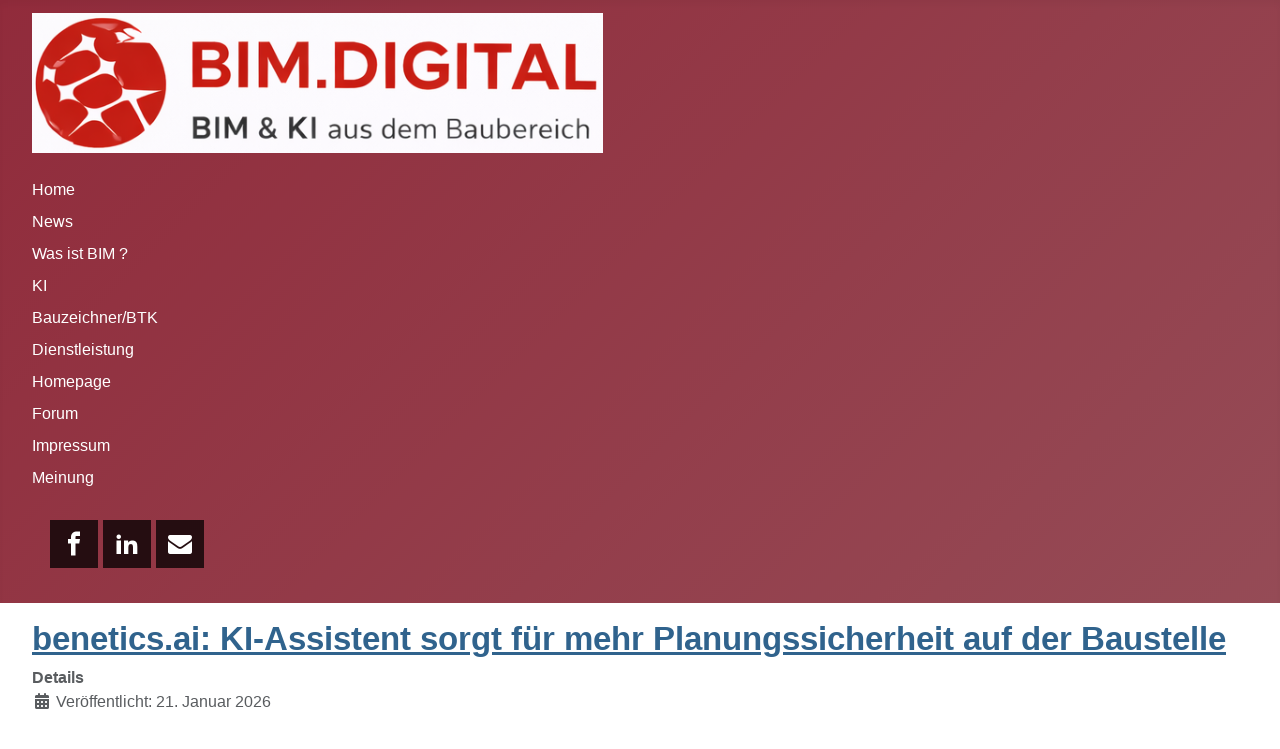

--- FILE ---
content_type: text/html; charset=utf-8
request_url: http://spirit-3d.info/index.php/news
body_size: 33779
content:
<!DOCTYPE html>
<html lang="de-de" dir="ltr">

<head>
    <meta charset="utf-8">
	<meta name="viewport" content="width=device-width, initial-scale=1">
	<meta name="description" content="Bim Autodesk Revit Softtech Bauzeichner Bauen News Tagesschau">
	<meta name="generator" content="Joomla! - Open Source Content Management">
	<title>News</title>
	<link href="/index.php/news?format=feed&amp;type=rss" rel="alternate" type="application/rss+xml" title="News">
	<link href="/index.php/news?format=feed&amp;type=atom" rel="alternate" type="application/atom+xml" title="News">
	<link href="/media/system/images/joomla-favicon.svg" rel="icon" type="image/svg+xml">
	<link href="/media/system/images/favicon.ico" rel="alternate icon" type="image/vnd.microsoft.icon">
	<link href="/media/system/images/joomla-favicon-pinned.svg" rel="mask-icon" color="#000">

    <link href="/media/system/css/joomla-fontawesome.min.css?8d417a" rel="lazy-stylesheet"><noscript><link href="/media/system/css/joomla-fontawesome.min.css?8d417a" rel="stylesheet"></noscript>
	<link href="/media/templates/site/cassiopeia/css/template.min.css?8d417a" rel="stylesheet">
	<link href="/media/templates/site/cassiopeia/css/global/colors_alternative.min.css?8d417a" rel="stylesheet">
	<link href="/media/templates/site/cassiopeia/css/vendor/joomla-custom-elements/joomla-alert.min.css?0.4.1" rel="stylesheet">
	<link href="/media/mod_rssocial/css/rssocial-font.css?8d417a" rel="stylesheet">
	<link href="/media/mod_rssocial/css/rssocial-anim.css?8d417a" rel="stylesheet">
	<link href="/media/mod_rssocial/css/rssocial.css?8d417a" rel="stylesheet">
	<style>:root {
		--hue: 214;
		--template-bg-light: #f0f4fb;
		--template-text-dark: #495057;
		--template-text-light: #ffffff;
		--template-link-color: var(--link-color);
		--template-special-color: #001B4C;
		
	}</style>
	<style>#rssocial-112 .rssocial-icons > li { font-size: 24px; }</style>
	<style>#rssocial-112 .rssocial-icons .rssocial-caption > a { font-size: 14px; }</style>
	<style>#rssocial-112 .rssocial-icons-bg .rssocial-link { color: #ffffff; }</style>
	<style>#rssocial-112 .rssocial-icons-bg .rssocial-link:hover { color: #ffffff; }</style>
	<style>#rssocial-112 .rssocial-icons-bg .rssocial-link { background-color: rgba(0, 0, 0, 0.75); }</style>
	<style>#rssocial-112 .rssocial-icons-bg .rssocial-link:hover { background-color: rgba(0, 0, 0, 0.5); }</style>
	<style>#rssocial-112 .rssocial-caption > a { color: #ffffff; }</style>
	<style>#rssocial-112 .rssocial-caption > a:hover { color: #ffffff; }</style>
	<style>#rssocial-112 .rssocial-caption { background-color: rgba(0, 0, 0, 0.75); }</style>
	<style>#rssocial-112 .rssocial-caption:hover { background-color: rgba(0, 0, 0, 0.5); }</style>

    <script src="/media/mod_menu/js/menu.min.js?8d417a" type="module"></script>
	<script src="/media/vendor/jquery/js/jquery.min.js?3.7.1"></script>
	<script src="/media/legacy/js/jquery-noconflict.min.js?504da4"></script>
	<script type="application/json" class="joomla-script-options new">{"joomla.jtext":{"ERROR":"Fehler","MESSAGE":"Nachricht","NOTICE":"Hinweis","WARNING":"Warnung","JCLOSE":"Schließen","JOK":"OK","JOPEN":"Öffnen"},"system.paths":{"root":"","rootFull":"http:\/\/spirit-3d.info\/","base":"","baseFull":"http:\/\/spirit-3d.info\/"},"csrf.token":"1e1b6bb5e6c5d41e32d15c39a555059f"}</script>
	<script src="/media/system/js/core.min.js?a3d8f8"></script>
	<script src="/media/templates/site/cassiopeia/js/template.min.js?8d417a" type="module"></script>
	<script src="/media/system/js/messages.min.js?9a4811" type="module"></script>
	<script src="/media/mod_rssocial/js/rssocial.js?8d417a"></script>

</head>

<body class="site com_content wrapper-fluid view-category layout-blog no-task itemid-109 has-sidebar-left has-sidebar-right">
    <header class="header container-header full-width">

        
        
                    <div class="grid-child">
                <div class="navbar-brand">
                    <a class="brand-logo" href="/">
                        <img loading="eager" decoding="async" src="http://spirit-3d.info/images/Logo/Logo%202026.png" alt="bauzeichner.org &amp;amp; BIM.Digital - News &amp;amp; Infos aus dem Baubereich" width="571" height="140">                    </a>
                                    </div>
            </div>
        
                    <div class="grid-child container-nav">
                                    <ul class="mod-menu mod-list nav ">
<li class="nav-item item-101 default"><a href="/index.php" >Home</a></li><li class="nav-item item-109 current active"><a href="/index.php/news" aria-current="page">News</a></li><li class="nav-item item-104"><a href="/index.php/was-ist-bim" >Was ist BIM ?</a></li><li class="nav-item item-106"><a href="/index.php/ki" >KI</a></li><li class="nav-item item-107"><a href="/index.php/bauzeichner" >Bauzeichner/BTK</a></li><li class="nav-item item-108"><a href="/index.php/dienstleistung" >Dienstleistung</a></li><li class="nav-item item-102"><a href="/index.php/homepage" >Homepage</a></li><li class="nav-item item-105"><a href="https://45611.forumromanum.com/member/forum/forum.php?action=ubb_tindex&amp;USER=user_45611&amp;threadid=2" >Forum</a></li><li class="nav-item item-103"><a href="/index.php/impressum" >Impressum</a></li><li class="nav-item item-110"><a href="/index.php/meinung" >Meinung</a></li></ul>

                                                    <div class="container-search">
                        
<div id="rssocial-112" class="rssocial-container rssocial-inline rssocial-center ">
		<ul id="rssocial-ul-112" class="rssocial-icons rssocial-icons-bg">
			<li>
		<a id="rssocial-facebook-icon" class="rssocial-link push" target="_blank" href="https://www.facebook.com/profile.php?id=100054262567115">
			<span class="rssocial-icon rssocial-icon-facebook"></span>
		</a>
			</li>
	<li>
		<a id="rssocial-linkedin-icon" class="rssocial-link push" target="_blank" href="https://www.linkedin.com/in/rainer-buch-bim-digital-b00939b4/recent-activity/all/">
			<span class="rssocial-icon rssocial-icon-linkedin"></span>
		</a>
			</li>
	<li>
		<a id="rssocial-mail-icon" class="rssocial-link push" target="_blank" href="mailto:presse@bim.digital">
			<span class="rssocial-icon rssocial-icon-mail"></span>
		</a>
			</li>
			</ul>
</div>

                    </div>
                            </div>
            </header>

    <div class="site-grid">
        
        
        
                    <div class="grid-child container-sidebar-left">
                <div class="sidebar-left card ">
            <h3 class="card-header ">digitalBAU  24.–26. Mär. 2026</h3>        <div class="card-body">
                <div class="mod-banners bannergroup">

    <div class="mod-banners__item banneritem">
                                                                                                                                                                                                                                                                                                                                                                                                                                        <a
                            href="/index.php/component/banners/click/6" target="_blank" rel="noopener noreferrer"
                            title="DigitalBAU">
                            <img src="http://spirit-3d.info/images/Werbepartner/digitalBAU.jpg" alt="DigitalBAU" width="165" height="85">                        </a>
                                                            </div>

</div>
    </div>
</div>
<div class="sidebar-left card ">
            <h3 class="card-header ">Messe - 08.–13. Mär. 2026</h3>        <div class="card-body">
                <div class="mod-banners bannergroup">

    <div class="mod-banners__item banneritem">
                                                                                                                                                                                                                                                                                                                                                                <a
                            href="/index.php/component/banners/click/5" target="_blank" rel="noopener noreferrer"
                            title="Messe">
                            <img src="http://spirit-3d.info/images/Werbepartner/light%20Building.png" alt="Messe">                        </a>
                                                            </div>

</div>
    </div>
</div>

            </div>
        
        <div class="grid-child container-component">
            
            
            <div id="system-message-container" aria-live="polite"></div>

            <main>
                <div class="com-content-category-blog blog">
    
        
    
    
    
            <div class="com-content-category-blog__items blog-items items-leading ">
                            <div class="com-content-category-blog__item blog-item">
                    

<div class="item-content">
    
        <div class="page-header">
                    <h2>
                                    <a href="/index.php/news/benetics-ai-ki-assistent-sorgt-fuer-mehr-planungssicherheit-auf-der-baustelle">
                        benetics.ai: KI-Assistent sorgt für mehr Planungssicherheit auf der Baustelle                    </a>
                            </h2>
        
        
        
            </div>

    
        
            <dl class="article-info text-muted">

            <dt class="article-info-term">
                        Details                    </dt>

        
        
        
        
                    <dd class="published">
    <span class="icon-calendar icon-fw" aria-hidden="true"></span>
    <time datetime="2026-01-21T16:22:01+00:00">
        Veröffentlicht: 21. Januar 2026    </time>
</dd>
        
    
            
        
            </dl>
        
    
        
    <p data-start="293" data-end="398"><span style="font-size: 14px; font-family: arial, helvetica, sans-serif;"><img class="float-start" style="border-style: double; margin: 10px;" src="/images/Pressemeldungen/Meldung%202026%2001%2021.jpg" width="250" height="168" loading="lazy" data-path="local-images:/Pressemeldungen/Meldung 2026 01 21.jpg">Digitale Lösung erkennt automatisch aktuelle Baupläne und reduziert Fehler durch veraltete Unterlagen. </span><span style="font-size: 14px; font-family: arial, helvetica, sans-serif;">Fehlerhafte oder veraltete Baupläne zählen zu den häufigsten Ursachen für Nacharbeiten, Verzögerungen und zusätzliche Kosten auf Baustellen. Ein neuer KI-gestützter Assistent setzt genau an dieser Schwachstelle an und unterstützt Bauunternehmen dabei, stets mit dem richtigen Planstand zu arbeiten.</span></p>
<p data-start="700" data-end="1091"><span style="font-size: 14px; font-family: arial, helvetica, sans-serif;">Die Lösung, entwickelt vom ConTech-Anbieter <span class="hover:entity-accent entity-underline inline cursor-pointer align-baseline"><span class="whitespace-normal">Benetics</span></span>, ist direkt in Microsoft Outlook integriert. Eingehende E-Mails mit Planunterlagen oder technischen PDFs werden automatisch analysiert, Projekten zugeordnet und mit bestehenden Dokumentenständen abgeglichen. Änderungen oder neue Planversionen erkennt die KI selbstständig und kennzeichnet diese eindeutig.</span></p>

    
    
        
<p class="readmore">
            <a class="btn btn-secondary" href="/index.php/news/benetics-ai-ki-assistent-sorgt-fuer-mehr-planungssicherheit-auf-der-baustelle" aria-label="Weiterlesen: benetics.ai: KI-Assistent sorgt für mehr Planungssicherheit auf der Baustelle">
            <span class="icon-chevron-right" aria-hidden="true"></span>            Weiterlesen: benetics.ai: KI-Assistent sorgt für mehr Planungssicherheit auf der Baustelle        </a>
    </p>

    
    
        </div>
                </div>
                    </div>
    
                            <div class="com-content-category-blog__items blog-items ">
                    <div class="com-content-category-blog__item blog-item">
                    

<div class="item-content">
    
        <div class="page-header">
                    <h2>
                                    <a href="/index.php/news/digitalbau-2026-softtech-laesst-kundenwuensche-realitaet-werden">
                        digitalBAU 2026: SOFTTECH lässt Kundenwünsche Realität werden                    </a>
                            </h2>
        
        
        
            </div>

    
        
            <dl class="article-info text-muted">

            <dt class="article-info-term">
                        Details                    </dt>

        
        
        
        
                    <dd class="published">
    <span class="icon-calendar icon-fw" aria-hidden="true"></span>
    <time datetime="2026-01-19T15:40:57+00:00">
        Veröffentlicht: 19. Januar 2026    </time>
</dd>
        
    
            
        
            </dl>
        
    
        
    <p class="MsoNormal"><span style="font-size: 14px; font-family: arial, helvetica, sans-serif;"><img class="float-start" style="border-style: double; margin: 10px;" src="/images/Pressemeldungen/Meldung%202026%2001%2019.png" width="250" height="133" loading="lazy" data-path="local-images:/Pressemeldungen/Meldung 2026 01 19.png">Auf der digitalBAU in Köln vom 24. bis zum 26. März wartet die SOFTTECH GmbH mit mehreren Produktneuheiten für mittelständische Unternehmen im Bausektor auf. Die Softwareexperten aus Neustadt an der Weinstraße geben am Stand Nr. 413C in Halle 8 Einblicke in sämtliche Neuerungen der Programme GRAVA connect, SPIRIT lite sowie AVANTI. Bei allen drei Produkten wurden konkrete Kundenwünsche unmittelbar umgesetzt.</span></p>
<p class="MsoNormal"><span style="font-size: 14px; font-family: arial, helvetica, sans-serif;">Die neueste Version von GRAVA connect für grafische Aufmaße erhält mit dem jüngsten Release Verstärkung durch einen interaktiven KI-Chatbot, der Nutzerinnen und Nutzern bei den unterschiedlichsten Fragen zur Anwendung Rede und Antwort steht. Die Software für Planende und bauausführende Unternehmen unterstützt Architektur- und Fachplanungsbüros bei der Mengenermittlung im Zuge der Ausschreibung und Fachhandwerksbetriebe und bauausführende Unternehmen sowie Bauleiterinnen und Bauleiter bei Mengenauflistungen während der Kalkulation. In der Version 2.0 können Leistungsverzeichnisse (LVs) laut SOFTTECH nicht nur über GAEB*-Dateien importiert, sondern auch direkt im System generiert und mit Mengen aus dem Zeichnungsmodul verknüpft werden. Das Programm verspricht ein vereinfachtes Handling und bietet beim PDF-Import ab sofort die Möglichkeit, Plandateien zusätzlich auf dem Cloud-Server von SOFTTECH zu rendern.</span></p>

    
    
        
<p class="readmore">
            <a class="btn btn-secondary" href="/index.php/news/digitalbau-2026-softtech-laesst-kundenwuensche-realitaet-werden" aria-label="Weiterlesen: digitalBAU 2026: SOFTTECH lässt Kundenwünsche Realität werden">
            <span class="icon-chevron-right" aria-hidden="true"></span>            Weiterlesen: digitalBAU 2026: SOFTTECH lässt Kundenwünsche Realität werden        </a>
    </p>

    
    
        </div>
            </div>
                    <div class="com-content-category-blog__item blog-item">
                    

<div class="item-content">
    
        <div class="page-header">
                    <h2>
                                    <a href="/index.php/news/innovate2build-2026-online-summit-zu-ki-und-automatisierung-im-bauwesen-am-4-5-februar">
                        Innovate2BUILD 2026: Online-Summit zu KI und Automatisierung im Bauwesen am 4.–5. Februar                    </a>
                            </h2>
        
        
        
            </div>

    
        
            <dl class="article-info text-muted">

            <dt class="article-info-term">
                        Details                    </dt>

        
        
        
        
                    <dd class="published">
    <span class="icon-calendar icon-fw" aria-hidden="true"></span>
    <time datetime="2026-01-13T18:44:21+00:00">
        Veröffentlicht: 13. Januar 2026    </time>
</dd>
        
    
            
        
            </dl>
        
    
        
    <p data-start="114" data-end="723"><span style="font-size: 14px; font-family: arial, helvetica, sans-serif;"><img class="float-start" style="border-style: double; margin: 10px;" src="/images/Pressemeldungen/Meldung%202026%2001%2013.jpg" width="250" height="167" loading="lazy" data-path="local-images:/Pressemeldungen/Meldung 2026 01 13.jpg">Der Software- und Consulting-Anbieter <strong data-start="188" data-end="199">GRAITEC</strong> kündigt für den <strong data-start="216" data-end="242">4. und 5. Februar 2026</strong> den virtuellen Fachkongress <strong data-start="271" data-end="294">Innovate2BUILD 2026</strong> an. Die zweitägige Online-Veranstaltung steht unter dem Leitmotiv <strong data-start="361" data-end="419">„Accelerating AECO Innovation through AI &amp; Automation“</strong> und richtet sich an Akteurinnen und Akteure aus <strong data-start="468" data-end="554">Architektur, Ingenieurwesen, Bauausführung, Betreiber-/Owner-Organisationen (AECO)</strong> sowie angrenzenden Bereichen der Fertigungsindustrie. Die <strong data-start="613" data-end="641">Teilnahme ist kostenfrei</strong>, eine <strong data-start="648" data-end="665">Registrierung</strong> ist erforderlich.</span></p>
<h3 data-start="725" data-end="794"><span style="font-size: 14px; font-family: arial, helvetica, sans-serif;">Fokus: KI-gestützte Workflows und datenbasierte Projektprozesse</span></h3>
<p data-start="795" data-end="1329"><span style="font-size: 14px; font-family: arial, helvetica, sans-serif;">Inhaltlich setzt Innovate2BUILD 2026 auf die praktische Umsetzung digitaler Technologien entlang des Projektlebenszyklus. Im Programm werden u. a. Themen wie <strong data-start="953" data-end="998">Künstliche Intelligenz &amp; Machine Learning</strong>, <strong data-start="1000" data-end="1030">BIM und digitale Zwillinge</strong>, <strong data-start="1032" data-end="1060">automatisierte Workflows</strong>, <strong data-start="1062" data-end="1096">generatives/prädiktives Design</strong>, <strong data-start="1098" data-end="1121">Cloud-Kollaboration</strong> sowie <strong data-start="1128" data-end="1161">Simulation und Visualisierung</strong> adressiert. GRAITEC bewirbt hierfür <strong data-start="1198" data-end="1216">„50+ Sessions“</strong> mit Praxisbeispielen, End-to-End-Ansätzen und KI-bezogenen Innovationen.</span></p>

    
    
        
<p class="readmore">
            <a class="btn btn-secondary" href="/index.php/news/innovate2build-2026-online-summit-zu-ki-und-automatisierung-im-bauwesen-am-4-5-februar" aria-label="Weiterlesen: Innovate2BUILD 2026: Online-Summit zu KI und Automatisierung im Bauwesen am 4.–5. Februar">
            <span class="icon-chevron-right" aria-hidden="true"></span>            Weiterlesen: Innovate2BUILD 2026: Online-Summit zu KI und Automatisierung im Bauwesen am 4.–5. Februar        </a>
    </p>

    
    
        </div>
            </div>
                    <div class="com-content-category-blog__item blog-item">
                    

<div class="item-content">
    
        <div class="page-header">
                    <h2>
                                    <a href="/index.php/news/mit-ki-zum-digitalen-zwilling-forschungsprojekt-bimkit-zielt-auf-automatisierte-bestandsmodelle">
                        Mit KI zum Digitalen Zwilling: Forschungsprojekt BIMKIT zielt auf automatisierte Bestandsmodelle                    </a>
                            </h2>
        
        
        
            </div>

    
        
            <dl class="article-info text-muted">

            <dt class="article-info-term">
                        Details                    </dt>

        
        
        
        
                    <dd class="published">
    <span class="icon-calendar icon-fw" aria-hidden="true"></span>
    <time datetime="2026-01-09T17:47:19+00:00">
        Veröffentlicht: 09. Januar 2026    </time>
</dd>
        
    
            
        
            </dl>
        
    
        
    <p data-start="0" data-end="99"><span style="font-family: arial, helvetica, sans-serif; font-size: 14px;"><img class="float-start" style="border-style: double; margin: 10px;" src="/images/Pressemeldungen/Meldung%202026%2001%2009.jpg" width="250" height="167" loading="lazy" data-path="local-images:/Pressemeldungen/Meldung 2026 01 09.jpg">Der Aufbau digitaler Zwillinge im Bestand scheitert in der Praxis oft nicht an der Datenerfassung, sondern an der zeit- und fehleranfälligen Überführung von 2D-Plänen, Fotos und Punktwolken in bauteilbasierte BIM-Modelle. Genau an dieser Schnittstelle setzt das Forschungsprojekt <strong data-start="399" data-end="409">BIMKIT</strong> an: KI-Verfahren sollen Bestandsdaten aus unterschiedlichen Quellen auswerten, Bauelemente ableiten und daraus möglichst automatisiert <strong data-start="545" data-end="579">openBIM-fähige Bestandsmodelle</strong> generieren und fortschreiben.</span></p>
<p data-start="649" data-end="695"><span style="font-family: arial, helvetica, sans-serif; font-size: 14px;">Ausgangslage: Viele Daten, viel Handarbeit</span></p>
<p data-start="696" data-end="1029"><span style="font-family: arial, helvetica, sans-serif; font-size: 14px;">Bestandsmodelle werden heute häufig auf Basis von <strong data-start="746" data-end="772">Laserscans/Punktwolken</strong> erstellt, die anschließend im BIM-System in ein <strong data-start="821" data-end="851">bauteilbasiertes 3D-Modell</strong> überführt werden. In der Praxis bedeutet das oft: <strong data-start="902" data-end="931">Nachmodellierung von Hand</strong> – mit entsprechendem Aufwand und Risiko für Inkonsistenzen.</span></p>

    
    
        
<p class="readmore">
            <a class="btn btn-secondary" href="/index.php/news/mit-ki-zum-digitalen-zwilling-forschungsprojekt-bimkit-zielt-auf-automatisierte-bestandsmodelle" aria-label="Weiterlesen: Mit KI zum Digitalen Zwilling: Forschungsprojekt BIMKIT zielt auf automatisierte Bestandsmodelle">
            <span class="icon-chevron-right" aria-hidden="true"></span>            Weiterlesen: Mit KI zum Digitalen Zwilling: Forschungsprojekt BIMKIT zielt auf automatisierte Bestandsmodelle        </a>
    </p>

    
    
        </div>
            </div>
                    <div class="com-content-category-blog__item blog-item">
                    

<div class="item-content">
    
        <div class="page-header">
                    <h2>
                                    <a href="/index.php/news/neuregelungen-2026-was-planungsbueros-jetzt-wissen-muessen">
                        Neuregelungen 2026: Was Planungsbüros jetzt wissen müssen                    </a>
                            </h2>
        
        
        
            </div>

    
        
            <dl class="article-info text-muted">

            <dt class="article-info-term">
                        Details                    </dt>

        
        
        
        
                    <dd class="published">
    <span class="icon-calendar icon-fw" aria-hidden="true"></span>
    <time datetime="2026-01-06T16:34:49+00:00">
        Veröffentlicht: 06. Januar 2026    </time>
</dd>
        
    
            
        
            </dl>
        
    
        
    <p data-start="62" data-end="505"><span style="font-size: 14px; font-family: arial, helvetica, sans-serif;"><img class="float-start" style="border-style: double; margin: 10px;" src="/images/Pressemeldungen/Meldung%202026%2001%2006.jpg" width="250" height="166" loading="lazy" data-path="local-images:/Pressemeldungen/Meldung 2026 01 06.jpg">2026 wird für Architekten, Ingenieure und Projektsteuerer zum Jahr der Umstellung: Mehr Tempo bei Genehmigungen, neue Vorgaben rund um Energieeffizienz und Sanierung, aktualisierte Regeln für Bauprodukte sowie veränderte Rahmenbedingungen in der Vergabe. Für viele Büros heißt das: Prozesse, Leistungsbilder und Dokumentation müssen noch sauberer organisiert werden – und zwar entlang klarer Stichtage.</span></p>
<h3 data-start="507" data-end="581"><span style="font-size: 14px; font-family: arial, helvetica, sans-serif;">Wohnungsbau: „BauTurbo“ eröffnet Spielräume – Kommune bleibt Schlüssel</span></h3>
<p data-start="582" data-end="1136"><span style="font-size: 14px; font-family: arial, helvetica, sans-serif;">Im Wohnungsbau sollen beschleunigte Verfahren zusätzliche Dynamik bringen. Neue planungsrechtliche Spielräume können dazu beitragen, Projekte schneller in die Genehmigung zu bringen – allerdings nur, wenn die jeweilige Kommune diesen Weg aktiv mitgeht. Für Planungsbüros steigt damit die Bedeutung der frühen Abstimmung: Wer beschleunigen will, muss Anforderungen, Unterlagenstand und Entscheidungswege vorab klären. Auch die vertragliche Seite wird wichtiger, etwa bei Terminplänen, Leistungsabgrenzung und Haftungsfragen in verkürzten Verfahrensketten.</span></p>

    
    
        
<p class="readmore">
            <a class="btn btn-secondary" href="/index.php/news/neuregelungen-2026-was-planungsbueros-jetzt-wissen-muessen" aria-label="Weiterlesen: Neuregelungen 2026: Was Planungsbüros jetzt wissen müssen">
            <span class="icon-chevron-right" aria-hidden="true"></span>            Weiterlesen: Neuregelungen 2026: Was Planungsbüros jetzt wissen müssen        </a>
    </p>

    
    
        </div>
            </div>
                </div>
    
            <div class="items-more">
            
<ol class="com-content-blog__links">
            <li class="com-content-blog__link">
            <a href="/index.php/news/bericht-typisiertes-familienhaus-nach-gebaeudetyp-e">
                Bericht: Typisiertes Familienhaus nach „Gebäudetyp E“ </a>
        </li>
            <li class="com-content-blog__link">
            <a href="/index.php/news/bim-und-ki-im-bauwesen-vom-datenmodell-zur-lernenden-prozesskette">
                BIM und KI im Bauwesen: Vom Datenmodell zur lernenden Prozesskette</a>
        </li>
            <li class="com-content-blog__link">
            <a href="/index.php/news/digitalbau-gamechanger-ki-wie-kuenstliche-intelligenz-das-bauen-revolutioniert">
                Digitalbau: Gamechanger KI: Wie Künstliche Intelligenz das Bauen revolutioniert</a>
        </li>
            <li class="com-content-blog__link">
            <a href="/index.php/news/neue-zeichnungsnorm-din-en-iso-7519-2025-01-ersetzt-din-1356-1">
                Neue Zeichnungsnorm DIN EN ISO 7519:2025-01 ersetzt DIN 1356-1</a>
        </li>
    </ol>
        </div>
    
                        <div class="com-content-category-blog__navigation w-100">
                            <p class="com-content-category-blog__counter counter float-md-end pt-3 pe-2">
                    Seite 1 von 5                </p>
                        <div class="com-content-category-blog__pagination">
                <nav class="pagination__wrapper" aria-label="Seitennummerierung">
    <ul class="pagination ms-0 mb-4">
            <li class="disabled page-item">
        <span class="page-link" aria-hidden="true"><span class="icon-angle-double-left" aria-hidden="true"></span></span>
    </li>
            <li class="disabled page-item">
        <span class="page-link" aria-hidden="true"><span class="icon-angle-left" aria-hidden="true"></span></span>
    </li>

                            <li class="active page-item">
        <a aria-current="true" aria-label="Seite 1" href="#" class="page-link">1</a>
    </li>
                        <li class="page-item">
        <a aria-label="Gehe zur Seite 2" href="/index.php/news?start=5" class="page-link">
            2        </a>
    </li>
                        <li class="page-item">
        <a aria-label="Gehe zur Seite 3" href="/index.php/news?start=10" class="page-link">
            3        </a>
    </li>
                        <li class="page-item">
        <a aria-label="Gehe zur Seite 4" href="/index.php/news?start=15" class="page-link">
            4        </a>
    </li>
                        <li class="page-item">
        <a aria-label="Gehe zur Seite 5" href="/index.php/news?start=20" class="page-link">
            5        </a>
    </li>
        
            <li class="page-item">
        <a aria-label="Zur nächsten Seite wechseln" href="/index.php/news?start=5" class="page-link">
            <span class="icon-angle-right" aria-hidden="true"></span>        </a>
    </li>
            <li class="page-item">
        <a aria-label="Zur letzten Seite wechseln" href="/index.php/news?start=20" class="page-link">
            <span class="icon-angle-double-right" aria-hidden="true"></span>        </a>
    </li>
    </ul>
</nav>
            </div>
        </div>
    </div>

            </main>
            
        </div>

                    <div class="grid-child container-sidebar-right">
                <div class="sidebar-right card ">
            <h3 class="card-header ">GundM</h3>        <div class="card-body">
                <div class="mod-banners bannergroup">

    <div class="mod-banners__item banneritem">
                                                                                                                                                                                                                                                                                                                                                                                                                                        <a
                            href="/index.php/component/banners/click/1"
                            title="GundM">
                            <img src="http://spirit-3d.info/images/Werbepartner/GundM-Logo.jpg" alt="GundM" width="165" height="85">                        </a>
                                                            </div>

</div>
    </div>
</div>
<div class="sidebar-right card ">
            <h3 class="card-header ">Softtech</h3>        <div class="card-body">
                <div class="mod-banners bannergroup">

    <div class="mod-banners__item banneritem">
                                                                                                                                                                                                                                                                                                                                                                                                                                        <a
                            href="/index.php/component/banners/click/2" target="_blank" rel="noopener noreferrer"
                            title="Softtech">
                            <img src="http://spirit-3d.info/images/Werbepartner/softtech.png" alt="Softtech" width="165" height="85">                        </a>
                                                            </div>

</div>
    </div>
</div>
<div class="sidebar-right card ">
            <h3 class="card-header ">Julians World</h3>        <div class="card-body">
                <div class="mod-banners bannergroup">

    <div class="mod-banners__item banneritem">
                                                                                                                                                                                                                                                                                                                                                                                                                                        <a
                            href="/index.php/component/banners/click/4" target="_blank" rel="noopener noreferrer"
                            title="Julians World">
                            <img src="http://spirit-3d.info/images/Werbepartner/julians%20World.jpg" alt="Julians World" width="165" height="85">                        </a>
                                                            </div>

</div>
    </div>
</div>
<div class="sidebar-right card ">
            <h3 class="card-header ">Childaid Network</h3>        <div class="card-body">
                <div class="mod-banners bannergroup">

    <div class="mod-banners__item banneritem">
                                                                                                                                                                                                                                                                                                                                                                                                                                        <a
                            href="/index.php/component/banners/click/3" target="_blank" rel="noopener noreferrer"
                            title="childaid network">
                            <img src="http://spirit-3d.info/images/Werbepartner/childaid-network.png" alt="childaid network" width="165" height="85">                        </a>
                                                            </div>

</div>
    </div>
</div>

            </div>
        
        
            </div>

    
    
    
</body>

</html>
